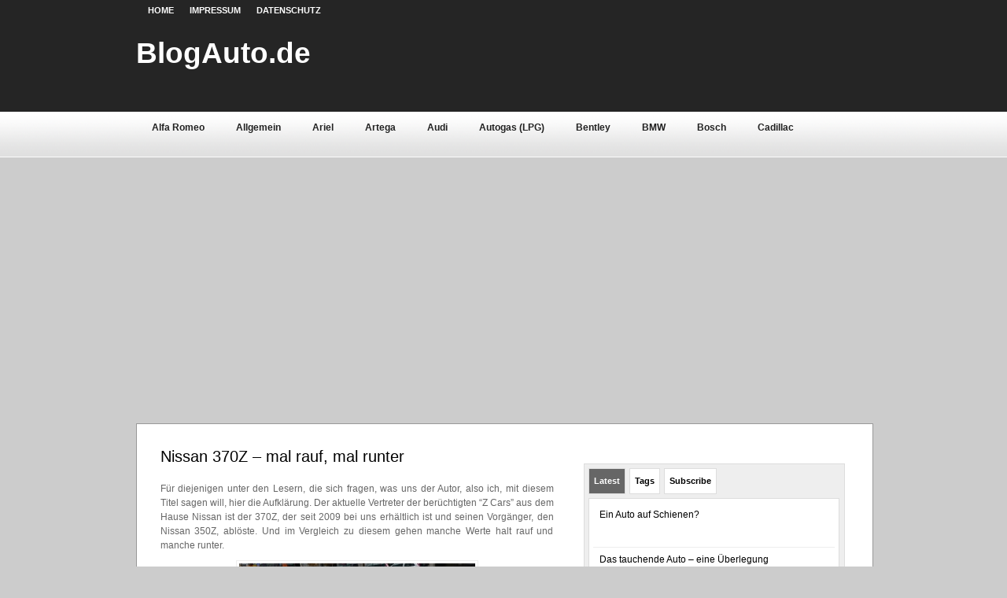

--- FILE ---
content_type: text/html; charset=UTF-8
request_url: http://www.blogauto.de/nissan-370z-mal-rauf-mal-runter/
body_size: 8804
content:
<!DOCTYPE html PUBLIC "-//W3C//DTD XHTML 1.0 Transitional//EN" "http://www.w3.org/TR/xhtml1/DTD/xhtml1-transitional.dtd">
<html xmlns="http://www.w3.org/1999/xhtml" dir="ltr" lang="en-US">
<!-- BEGIN html head -->
<head profile="http://gmpg.org/xfn/11">
<meta http-equiv="Content-Type" content="text/html; charset=UTF-8" />
<title>BlogAuto.de  &raquo; Nissan 370Z &#8211; mal rauf, mal runter</title>
<!-- <link rel="stylesheet" href="http://www.blogauto.de/wp-content/themes/goodtheme-lead/style-Default.css" type="text/css" media="screen" /> -->
<link rel="stylesheet" type="text/css" href="//www.blogauto.de/wp-content/cache/wpfc-minified/2adf35958bbf8e3726b137f4b8173015/1513762733index.css" media="screen"/>
<link rel="alternate" type="application/rss+xml" title="BlogAuto.de &raquo; Nissan 370Z &#8211; mal rauf, mal runter Kommentar-Feed" href="http://www.blogauto.de/nissan-370z-mal-rauf-mal-runter/feed/" />
<script src='//www.blogauto.de/wp-content/cache/wpfc-minified/1771f49c6616253a651617c4255f2b45/1513762733index.js' type="text/javascript"></script>
<!-- <script type='text/javascript' src='http://www.blogauto.de/wp-includes/js/jquery/jquery.js?ver=1.11.1'></script> -->
<!-- <script type='text/javascript' src='http://www.blogauto.de/wp-includes/js/jquery/jquery-migrate.min.js?ver=1.2.1'></script> -->
<!-- <script type='text/javascript' src='http://www.blogauto.de/wp-content/themes/goodtheme-lead/includes/js/gtt_tabs.js?ver=4.0.5'></script> -->
<link rel="EditURI" type="application/rsd+xml" title="RSD" href="http://www.blogauto.de/xmlrpc.php?rsd" />
<link rel="wlwmanifest" type="application/wlwmanifest+xml" href="http://www.blogauto.de/wp-includes/wlwmanifest.xml" /> 
<link rel='prev' title='Renault Scénic II &#8211; Raumkonzept top, Rest Flop' href='http://www.blogauto.de/renault-scenic-ii-raumkonzept-top-rest-flop/' />
<link rel='next' title='Seat Ibiza Typ 6L &#8211; nicht das Gelbe vom Ei' href='http://www.blogauto.de/seat-ibiza-typ-6l-nicht-das-gelbe-vom-ei/' />
<meta name="generator" content="WordPress 4.0.5" />
<link rel='canonical' href='http://www.blogauto.de/nissan-370z-mal-rauf-mal-runter/' />
<link rel='shortlink' href='http://www.blogauto.de/?p=2398' />
<meta property="og:site_name" content="BlogAuto.de"/><meta property="og:url" content="http://www.blogauto.de/nissan-370z-mal-rauf-mal-runter/"/><meta property="og:title" content="Nissan 370Z - mal rauf, mal runter" />	<style type="text/css">.recentcomments a{display:inline !important;padding:0 !important;margin:0 !important;}</style>
<!--[if lte IE 6]>
<link rel="stylesheet" type="text/css" href="http://www.blogauto.de/wp-content/themes/goodtheme-lead/ie.css" />
<![endif]-->
<!-- Global site tag (gtag.js) - Google Analytics -->
<script async src="https://www.googletagmanager.com/gtag/js?id=UA-59968568-5"></script>
<script>
window.dataLayer = window.dataLayer || [];
function gtag(){dataLayer.push(arguments);}
gtag('js', new Date());
gtag('config', 'UA-59968568-5');
</script>
<script async src="//pagead2.googlesyndication.com/pagead/js/adsbygoogle.js"></script>
<script>
(adsbygoogle = window.adsbygoogle || []).push({
google_ad_client: "ca-pub-4520616421910707",
enable_page_level_ads: true
});
</script>
</head>
<!-- END html head -->
<body>
<div id="all">
<!-- BEGIN header -->
<div id="header">
<!-- begin pages -->
<div id="menu">
<ul id="nav">
<li><a href="http://www.blogauto.de">Home</a></li>
<li class="page_item page-item-2"><a href="http://www.blogauto.de/eine-seite/">Impressum</a></li>
<li class="page_item page-item-179"><a href="http://www.blogauto.de/datenschutz/">Datenschutz</a></li>
</ul>
</div>
<!-- end pages -->
<!-- begin logo -->
<div id="hed">
<div class="logo">
<h1><a href="http://www.blogauto.de/">BlogAuto.de	</a></h1>
</div>
<!-- end logo -->
<!-- Content Ad Starts -->
<!--
<div class="headad">
<div class="headadvert_468x60">
<a href=""><img src="" width="468" height="60" alt="advert" /></a>
</div>    	</div>
-->
<!-- Content Ad Ends -->
</div>
<!-- begin categories -->
<!-- Category Nav Starts -->
<div id="cat_navi" class="wrap">
<ul id="secnav">
<li>
<a href="http://www.blogauto.de/category/alfa-romeo/">Alfa Romeo<br/> <span></span></a>
</li>
<li>
<a href="http://www.blogauto.de/category/allgemein/">Allgemein<br/> <span></span></a>
</li>
<li>
<a href="http://www.blogauto.de/category/ariel/">Ariel<br/> <span></span></a>
</li>
<li>
<a href="http://www.blogauto.de/category/artega/">Artega<br/> <span></span></a>
</li>
<li>
<a href="http://www.blogauto.de/category/audi/">Audi<br/> <span></span></a>
</li>
<li>
<a href="http://www.blogauto.de/category/autogas-lpg/">Autogas (LPG)<br/> <span></span></a>
</li>
<li>
<a href="http://www.blogauto.de/category/bentley/">Bentley<br/> <span></span></a>
</li>
<li>
<a href="http://www.blogauto.de/category/bmw/">BMW<br/> <span></span></a>
</li>
<li>
<a href="http://www.blogauto.de/category/bosch/">Bosch<br/> <span></span></a>
</li>
<li>
<a href="http://www.blogauto.de/category/cadillac/">Cadillac<br/> <span></span></a>
</li>
<li>
<a href="http://www.blogauto.de/category/chevrolet/">Chevrolet<br/> <span></span></a>
</li>
<li>
<a href="http://www.blogauto.de/category/chrysler/">Chrysler<br/> <span></span></a>
</li>
<li>
<a href="http://www.blogauto.de/category/citroen/">Citroën<br/> <span></span></a>
</li>
<li>
<a href="http://www.blogauto.de/category/continental/">Continental<br/> <span></span></a>
</li>
<li>
<a href="http://www.blogauto.de/category/dacia/">Dacia<br/> <span></span></a>
</li>
<li>
<a href="http://www.blogauto.de/category/daewoo/">Daewoo<br/> <span></span></a>
</li>
<li>
<a href="http://www.blogauto.de/category/daihatsu/">Daihatsu<br/> <span></span></a>
</li>
<li>
<a href="http://www.blogauto.de/category/dodge/">Dodge<br/> <span></span></a>
</li>
<li>
<a href="http://www.blogauto.de/category/elektronik/">Elektronik<br/> <span></span></a>
</li>
<li>
<a href="http://www.blogauto.de/category/ferrari/">Ferrari<br/> <span></span></a>
</li>
<li>
<a href="http://www.blogauto.de/category/fiat/">Fiat<br/> <span></span></a>
</li>
<li>
<a href="http://www.blogauto.de/category/ford/">Ford<br/> <span></span></a>
</li>
<li>
<a href="http://www.blogauto.de/category/gebrauchtwagen/">Gebrauchtwagen<br/> <span></span></a>
</li>
<li>
<a href="http://www.blogauto.de/category/grundlagen/">Grundlagen<br/> <span></span></a>
</li>
<li>
<a href="http://www.blogauto.de/category/hennessey/">Hennessey<br/> <span></span></a>
</li>
<li>
<a href="http://www.blogauto.de/category/honda/">Honda<br/> <span></span></a>
</li>
<li>
<a href="http://www.blogauto.de/category/hyundai/">Hyundai<br/> <span></span></a>
</li>
<li>
<a href="http://www.blogauto.de/category/jaguar/">Jaguar<br/> <span></span></a>
</li>
<li>
<a href="http://www.blogauto.de/category/jeep/">Jeep<br/> <span></span></a>
</li>
<li>
<a href="http://www.blogauto.de/category/kia/">Kia<br/> <span></span></a>
</li>
<li>
<a href="http://www.blogauto.de/category/lamborghini/">Lamborghini<br/> <span></span></a>
</li>
<li>
<a href="http://www.blogauto.de/category/lancia/">Lancia<br/> <span></span></a>
</li>
<li>
<a href="http://www.blogauto.de/category/land-rover/">Land Rover<br/> <span></span></a>
</li>
<li>
<a href="http://www.blogauto.de/category/lotus/">Lotus<br/> <span></span></a>
</li>
<li>
<a href="http://www.blogauto.de/category/mazda/">Mazda<br/> <span></span></a>
</li>
<li>
<a href="http://www.blogauto.de/category/mercedes-benz/">Mercedes-Benz<br/> <span></span></a>
</li>
<li>
<a href="http://www.blogauto.de/category/mini/">Mini<br/> <span></span></a>
</li>
<li>
<a href="http://www.blogauto.de/category/mitsubishi/">Mitsubishi<br/> <span></span></a>
</li>
<li>
<a href="http://www.blogauto.de/category/motor/">Motor<br/> <span></span></a>
</li>
<li>
<a href="http://www.blogauto.de/category/nissan/">Nissan<br/> <span></span></a>
</li>
<li>
<a href="http://www.blogauto.de/category/oldtimer/">Oldtimer<br/> <span></span></a>
</li>
<li>
<a href="http://www.blogauto.de/category/opel/">Opel<br/> <span></span></a>
</li>
<li>
<a href="http://www.blogauto.de/category/peugeot/">Peugeot<br/> <span></span></a>
</li>
<li>
<a href="http://www.blogauto.de/category/pontiac/">Pontiac<br/> <span></span></a>
</li>
<li>
<a href="http://www.blogauto.de/category/porsche/">Porsche<br/> <span></span></a>
</li>
<li>
<a href="http://www.blogauto.de/category/premium/">Premium<br/> <span></span></a>
</li>
<li>
<a href="http://www.blogauto.de/category/qoros/">Qoros<br/> <span></span></a>
</li>
<li>
<a href="http://www.blogauto.de/category/renault/">Renault<br/> <span></span></a>
</li>
<li>
<a href="http://www.blogauto.de/category/rolls-royce/">Rolls-Royce<br/> <span></span></a>
</li>
<li>
<a href="http://www.blogauto.de/category/rover-mg/">Rover / MG<br/> <span></span></a>
</li>
<li>
<a href="http://www.blogauto.de/category/saab/">Saab<br/> <span></span></a>
</li>
<li>
<a href="http://www.blogauto.de/category/seat/">Seat<br/> <span></span></a>
</li>
<li>
<a href="http://www.blogauto.de/category/sicherheit/">Sicherheit<br/> <span></span></a>
</li>
<li>
<a href="http://www.blogauto.de/category/skoda/">Skoda<br/> <span></span></a>
</li>
<li>
<a href="http://www.blogauto.de/category/smart/">Smart<br/> <span></span></a>
</li>
<li>
<a href="http://www.blogauto.de/category/ssangyong/">SsangYong<br/> <span></span></a>
</li>
<li>
<a href="http://www.blogauto.de/category/subaru/">Subaru<br/> <span></span></a>
</li>
<li>
<a href="http://www.blogauto.de/category/suzuki/">Suzuki<br/> <span></span></a>
</li>
<li>
<a href="http://www.blogauto.de/category/tesla/">Tesla<br/> <span></span></a>
</li>
<li>
<a href="http://www.blogauto.de/category/toyota/">Toyota<br/> <span></span></a>
</li>
<li>
<a href="http://www.blogauto.de/category/volkswagen/">Volkswagen<br/> <span></span></a>
</li>
<li>
<a href="http://www.blogauto.de/category/volvo/">Volvo<br/> <span></span></a>
</li>
<li>
<a href="http://www.blogauto.de/category/wartburg/">Wartburg<br/> <span></span></a>
</li>
<li>
<a href="http://www.blogauto.de/category/werkstoffe/">Werkstoffe<br/> <span></span></a>
</li>
<li>
<a href="http://www.blogauto.de/category/zubehor/">Zubehör<br/> <span></span></a>
</li>
</ul>
</div>
<!-- Category Nav Ends -->
<!-- end categories -->
<div style="clear: both;"></div>
</div>
<!-- END header -->
<!-- BEGIN wrapper -->
<div id="wrapper">
<!-- BEGIN content -->
<div id="content">
<!-- begin post -->
<div class="single">
<h2>Nissan 370Z &#8211; mal rauf, mal runter</h2>
<p>Für diejenigen unter den Lesern, die sich fragen, was uns der Autor, also ich, mit diesem Titel sagen will, hier die Aufklärung. Der aktuelle Vertreter der berüchtigten &#8220;Z Cars&#8221; aus dem Hause Nissan ist der 370Z, der seit 2009 bei uns erhältlich ist und seinen Vorgänger, den Nissan 350Z, ablöste. Und im Vergleich zu diesem gehen manche Werte halt rauf und manche runter.</p>
<p><a href="http://www.blogauto.de/wp-content/uploads/2012/02/nissan-370z-cabrio-vorne.jpg"><img class="aligncenter size-medium wp-image-2399" title="nissan 370z-cabrio-vorne" src="http://www.blogauto.de/wp-content/uploads/2012/02/nissan-370z-cabrio-vorne-300x199.jpg" alt="Nissan 370Z Roadster Front" width="300" height="199" /></a>Rauf ging zum Beispiel der Hubraum. Dieser wuchs von 3,5 auf 3,7 Liter an, was sich ja auch in der Modellbezeichnung wiederfindet. Dementsprechend wuchs natürlich auch die Leistung des V6-Motors auf 331 PS (seit 2010 &#8220;nur noch&#8221; 328 PS, dafür bessere Euro-Norm) an und das maximale Drehmoment stieg auf 366 Nm an. Die Kraftübertragung erfolgt dabei über ein kurz abgestimmtes Schaltgetriebe mit 6 Gängen, das also eher fürs Sprinten, als für hohe Geschwindigkeiten ausgelegt ist. Das ist auch in Ordnung, da der Nissan 370Z wie viele andere Sportcoupés auch bei 250 km/h elektronisch abgeregelt wird. Dafür sprintet er aber in 5,3 Sekunden aus dem Stand auf 100 km/h. Optional gibt es übrigens auch noch eine Automatik mit 7 Stufen und Schaltwippen.</p>
<p>In dem Zusammenhang ist es natürlich klar, dass auch etwas runter gehen musste. Das Gewicht konnte zum Beispiel gesenkt werden und liegt nun leer bei knapp über 1,5 Tonnen. Auch runter ging es mit den Werten der verschiedenen Längenangaben. So hat der 370Z einen kürzeren Radstand als sein Vorgänger und ist auch in der Gesamtlänge kürzer. Das soll vor allen Dingen einem besseren Handling entgegenkommen. Und die Z-Reihe von Nissan ist ja prädestiniert fürs Querfahren und andere sportliche Einsätze.</p>
<p><a href="http://www.blogauto.de/wp-content/uploads/2012/02/nissan-370z-cabrio-hinten.jpg"><img class="aligncenter size-medium wp-image-2400" title="nissan-370z-cabrio-hinten" src="http://www.blogauto.de/wp-content/uploads/2012/02/nissan-370z-cabrio-hinten-300x200.jpg" alt="Nissan 370Z Roadster Heck" width="300" height="200" /></a>Seit 2010 kann man den japanischen Sportwagen auch offen genießen. Der Nissan 370Z bietet fast die gleichen Werte wie das Coupé, bietet zudem aber ein Stoffverdeck, das nicht mehr, wie noch beim Vorgänger nötig, per Hand entriegelt werden muss und das nun in 20 Sekunden unter einer in Wagenfarbe lackierten Abdeckung verschwindet. Und beide Versionen kosten nur den Bruchteil eines Sportwagens aus Zuffenhausen und bieten dennoch mächtig Spaß.</p>
<iframe src="http://www.facebook.com/plugins/like.php?href=http%3A%2F%2Fwww.blogauto.de%2Fnissan-370z-mal-rauf-mal-runter%2F&amp;layout=standard&amp;&amp;width=450&amp;action=like&amp;colorscheme=light" scrolling="no" frameborder="0" allowTransparency="true" style="border:none; overflow:hidden; width:450px;height:20px;margin-top:5px;"></iframe>        <p>Schlagwörter: <a href="http://www.blogauto.de/tag/370z/" rel="tag">370Z</a>, <a href="http://www.blogauto.de/tag/nissan/" rel="tag">Nissan</a>, <a href="http://www.blogauto.de/tag/nissan-370z/" rel="tag">NIssan 370Z</a>, <a href="http://www.blogauto.de/tag/nissan-370z-roadster/" rel="tag">NIssan 370Z Roadster</a></p>
</div>
<!-- end post -->
<div class="comentary">
<!-- You can start editing here. -->
<!-- If comments are open, but there are no comments. -->
<div id="respond">
<h3>Leave a Reply</h3>
<div class="cancel-comment-reply">
<small><a rel="nofollow" id="cancel-comment-reply-link" href="/nissan-370z-mal-rauf-mal-runter/#respond" style="display:none;">Hier klicken, um die Antwort abzubrechen.</a></small>
</div>
<form action="http://www.blogauto.de/wp-comments-post.php" method="post" id="commentform">
<p><input type="text" name="author" id="author" value="" size="22" tabindex="1" aria-required='true' />
<label for="author"><small>Name (required)</small></label></p>
<p><input type="text" name="email" id="email" value="" size="22" tabindex="2" aria-required='true' />
<label for="email"><small>Mail (will not be published) (required)</small></label></p>
<p><input type="text" name="url" id="url" value="" size="22" tabindex="3" />
<label for="url"><small>Website</small></label></p>
<!--<p><small><strong>XHTML:</strong> You can use these tags: <code>&lt;a href=&quot;&quot; title=&quot;&quot;&gt; &lt;abbr title=&quot;&quot;&gt; &lt;acronym title=&quot;&quot;&gt; &lt;b&gt; &lt;blockquote cite=&quot;&quot;&gt; &lt;cite&gt; &lt;code&gt; &lt;del datetime=&quot;&quot;&gt; &lt;em&gt; &lt;i&gt; &lt;q cite=&quot;&quot;&gt; &lt;strike&gt; &lt;strong&gt; </code></small></p>-->
<p><textarea name="comment" id="comment" cols="100%" rows="10" tabindex="4"></textarea></p>
<p><input name="submit" type="submit" id="submit" tabindex="5" value="Submit Comment" />
<input type='hidden' name='comment_post_ID' value='2398' id='comment_post_ID' />
<input type='hidden' name='comment_parent' id='comment_parent' value='0' />
</p>
<p style="display:none;"><input type="text" name="nxts" value="1768955088" /><input type="text" name="nxts_signed" value="43e57d296a7fc60350b8b942d1ccb55c4bf3984e" /><input type="text" name="f978f9eabd0b5433c9" value="b19c1f4fb523" /><input type="text" name="2e99b7eb6bece3feb7e1d0e" value="" /></p>
</form>
</div>
</div>
</div>
<!-- END content -->
<!-- BEGIN sidebar -->
<div id="side">
<!-- TABS STARTS --> 
<div id="tabs">
<ul class="gttTabs tabs">
<li><a href="#feat">Latest</a></li>
<li><a href="#tagcloud">Tags</a></li>
<li><a href="#sub">Subscribe</a></li>
</ul>	
<div class="fix"></div>
<div class="inside">
<div id="feat"> 
<ul>
<li>
<a href="http://www.blogauto.de/ein-auto-auf-schienen/"></a> 
<a title="Permanent Link to Ein Auto auf Schienen?" href="http://www.blogauto.de/ein-auto-auf-schienen/" rel="bookmark">Ein Auto auf Schienen?</a></li>
<li>
<a href="http://www.blogauto.de/das-tauchende-auto-eine-ueberlegung/"></a> 
<a title="Permanent Link to Das tauchende Auto – eine Überlegung" href="http://www.blogauto.de/das-tauchende-auto-eine-ueberlegung/" rel="bookmark">Das tauchende Auto – eine Überlegung</a></li>
<li>
<a href="http://www.blogauto.de/honda-fcev-concept/"></a> 
<a title="Permanent Link to Honda FCEV Concept" href="http://www.blogauto.de/honda-fcev-concept/" rel="bookmark">Honda FCEV Concept</a></li>
<li>
<a href="http://www.blogauto.de/falscher-tachostand-immer-oefter-anzutreffen/"></a> 
<a title="Permanent Link to Falscher Tachostand – immer öfter anzutreffen" href="http://www.blogauto.de/falscher-tachostand-immer-oefter-anzutreffen/" rel="bookmark">Falscher Tachostand – immer öfter anzutreffen</a></li>
<li>
<a href="http://www.blogauto.de/mehr-sicherheit-fuer-fussgaenger/"></a> 
<a title="Permanent Link to Mehr Sicherheit für Fußgänger" href="http://www.blogauto.de/mehr-sicherheit-fuer-fussgaenger/" rel="bookmark">Mehr Sicherheit für Fußgänger</a></li>
<li>
<a href="http://www.blogauto.de/goldener-lamborghini/"></a> 
<a title="Permanent Link to Goldener Lamborghini" href="http://www.blogauto.de/goldener-lamborghini/" rel="bookmark">Goldener Lamborghini</a></li>
<li>
<a href="http://www.blogauto.de/das-auto-als-staendiger-wegbegleiter/"></a> 
<a title="Permanent Link to Das Auto als ständiger Wegbegleiter" href="http://www.blogauto.de/das-auto-als-staendiger-wegbegleiter/" rel="bookmark">Das Auto als ständiger Wegbegleiter</a></li>
<li>
<a href="http://www.blogauto.de/moveo-das-klapp-moped/"></a> 
<a title="Permanent Link to MOVEO: Das Klapp-Moped" href="http://www.blogauto.de/moveo-das-klapp-moped/" rel="bookmark">MOVEO: Das Klapp-Moped</a></li>
<li>
<a href="http://www.blogauto.de/nissan-bladeglider-das-auto-der-zukunft/"></a> 
<a title="Permanent Link to Nissan BladeGlider &#8211; das Auto der Zukunft?" href="http://www.blogauto.de/nissan-bladeglider-das-auto-der-zukunft/" rel="bookmark">Nissan BladeGlider &#8211; das Auto der Zukunft?</a></li>
<li>
<a href="http://www.blogauto.de/whirl-pool-im-auto/"></a> 
<a title="Permanent Link to Whirl-Pool im Auto" href="http://www.blogauto.de/whirl-pool-im-auto/" rel="bookmark">Whirl-Pool im Auto</a></li>
</ul>
</div>
<div id="tagcloud">
<div>
<a href='http://www.blogauto.de/tag/alfa-romeo/' class='tag-link-144' title='8 Themen' style='font-size: 13.721518987342pt;'>Alfa Romeo</a>
<a href='http://www.blogauto.de/tag/audi/' class='tag-link-9' title='27 Themen' style='font-size: 18.784810126582pt;'>Audi</a>
<a href='http://www.blogauto.de/tag/auto/' class='tag-link-13' title='21 Themen' style='font-size: 17.670886075949pt;'>Auto</a>
<a href='http://www.blogauto.de/tag/bmw/' class='tag-link-5' title='23 Themen' style='font-size: 18.075949367089pt;'>BMW</a>
<a href='http://www.blogauto.de/tag/chevrolet/' class='tag-link-406' title='9 Themen' style='font-size: 14.227848101266pt;'>Chevrolet</a>
<a href='http://www.blogauto.de/tag/chrysler/' class='tag-link-33' title='5 Themen' style='font-size: 12pt;'>Chrysler</a>
<a href='http://www.blogauto.de/tag/citroen/' class='tag-link-56' title='22 Themen' style='font-size: 17.873417721519pt;'>Citroën</a>
<a href='http://www.blogauto.de/tag/coupe/' class='tag-link-332' title='9 Themen' style='font-size: 14.227848101266pt;'>Coupé</a>
<a href='http://www.blogauto.de/tag/daewoo/' class='tag-link-405' title='7 Themen' style='font-size: 13.215189873418pt;'>Daewoo</a>
<a href='http://www.blogauto.de/tag/daihatsu/' class='tag-link-965' title='11 Themen' style='font-size: 15.037974683544pt;'>Daihatsu</a>
<a href='http://www.blogauto.de/tag/elektroauto/' class='tag-link-1123' title='8 Themen' style='font-size: 13.721518987342pt;'>Elektroauto</a>
<a href='http://www.blogauto.de/tag/fiat/' class='tag-link-62' title='22 Themen' style='font-size: 17.873417721519pt;'>Fiat</a>
<a href='http://www.blogauto.de/tag/focus/' class='tag-link-362' title='5 Themen' style='font-size: 12pt;'>Focus</a>
<a href='http://www.blogauto.de/tag/ford/' class='tag-link-6' title='24 Themen' style='font-size: 18.278481012658pt;'>Ford</a>
<a href='http://www.blogauto.de/tag/honda/' class='tag-link-412' title='16 Themen' style='font-size: 16.556962025316pt;'>Honda</a>
<a href='http://www.blogauto.de/tag/hyundai/' class='tag-link-88' title='18 Themen' style='font-size: 17.063291139241pt;'>Hyundai</a>
<a href='http://www.blogauto.de/tag/kia/' class='tag-link-123' title='17 Themen' style='font-size: 16.860759493671pt;'>Kia</a>
<a href='http://www.blogauto.de/tag/lager/' class='tag-link-2311' title='6 Themen' style='font-size: 12.708860759494pt;'>Lager</a>
<a href='http://www.blogauto.de/tag/lancia/' class='tag-link-660' title='6 Themen' style='font-size: 12.708860759494pt;'>Lancia</a>
<a href='http://www.blogauto.de/tag/land-rover/' class='tag-link-855' title='6 Themen' style='font-size: 12.708860759494pt;'>Land Rover</a>
<a href='http://www.blogauto.de/tag/mazda/' class='tag-link-182' title='20 Themen' style='font-size: 17.46835443038pt;'>Mazda</a>
<a href='http://www.blogauto.de/tag/mercedes-benz/' class='tag-link-4' title='26 Themen' style='font-size: 18.582278481013pt;'>Mercedes-Benz</a>
<a href='http://www.blogauto.de/tag/mercedes-benz-s-klasse/' class='tag-link-818' title='5 Themen' style='font-size: 12pt;'>Mercedes-Benz S-Klasse</a>
<a href='http://www.blogauto.de/tag/mitsubishi/' class='tag-link-250' title='15 Themen' style='font-size: 16.253164556962pt;'>Mitsubishi</a>
<a href='http://www.blogauto.de/tag/motor/' class='tag-link-382' title='12 Themen' style='font-size: 15.341772151899pt;'>Motor</a>
<a href='http://www.blogauto.de/tag/nissan/' class='tag-link-49' title='19 Themen' style='font-size: 17.26582278481pt;'>Nissan</a>
<a href='http://www.blogauto.de/tag/opel/' class='tag-link-8' title='26 Themen' style='font-size: 18.582278481013pt;'>Opel</a>
<a href='http://www.blogauto.de/tag/peugeot/' class='tag-link-117' title='15 Themen' style='font-size: 16.253164556962pt;'>Peugeot</a>
<a href='http://www.blogauto.de/tag/porsche/' class='tag-link-7' title='6 Themen' style='font-size: 12.708860759494pt;'>Porsche</a>
<a href='http://www.blogauto.de/tag/reifen/' class='tag-link-1419' title='7 Themen' style='font-size: 13.215189873418pt;'>Reifen</a>
<a href='http://www.blogauto.de/tag/renault/' class='tag-link-16' title='24 Themen' style='font-size: 18.278481012658pt;'>Renault</a>
<a href='http://www.blogauto.de/tag/roadster/' class='tag-link-81' title='8 Themen' style='font-size: 13.721518987342pt;'>Roadster</a>
<a href='http://www.blogauto.de/tag/s-klasse/' class='tag-link-819' title='5 Themen' style='font-size: 12pt;'>S-Klasse</a>
<a href='http://www.blogauto.de/tag/saab/' class='tag-link-525' title='5 Themen' style='font-size: 12pt;'>Saab</a>
<a href='http://www.blogauto.de/tag/seat/' class='tag-link-93' title='13 Themen' style='font-size: 15.746835443038pt;'>Seat</a>
<a href='http://www.blogauto.de/tag/skoda/' class='tag-link-175' title='9 Themen' style='font-size: 14.227848101266pt;'>Skoda</a>
<a href='http://www.blogauto.de/tag/smart/' class='tag-link-369' title='5 Themen' style='font-size: 12pt;'>Smart</a>
<a href='http://www.blogauto.de/tag/subaru/' class='tag-link-480' title='6 Themen' style='font-size: 12.708860759494pt;'>Subaru</a>
<a href='http://www.blogauto.de/tag/suv/' class='tag-link-47' title='29 Themen' style='font-size: 19.088607594937pt;'>SUV</a>
<a href='http://www.blogauto.de/tag/suzuki/' class='tag-link-190' title='11 Themen' style='font-size: 15.037974683544pt;'>Suzuki</a>
<a href='http://www.blogauto.de/tag/tiguan/' class='tag-link-379' title='5 Themen' style='font-size: 12pt;'>Tiguan</a>
<a href='http://www.blogauto.de/tag/toyota/' class='tag-link-166' title='26 Themen' style='font-size: 18.582278481013pt;'>Toyota</a>
<a href='http://www.blogauto.de/tag/volkswagen/' class='tag-link-12' title='21 Themen' style='font-size: 17.670886075949pt;'>Volkswagen</a>
<a href='http://www.blogauto.de/tag/volvo/' class='tag-link-72' title='15 Themen' style='font-size: 16.253164556962pt;'>Volvo</a>
<a href='http://www.blogauto.de/tag/vw/' class='tag-link-37' title='36 Themen' style='font-size: 20pt;'>VW</a>                </div>
</div>
<div id="sub">
<ul>
<li><h3>Stay up to date</h3><a href="http://www.blogauto.de/feed/"><img src="http://www.blogauto.de/wp-content/themes/goodtheme-lead/images/ico-rss.gif" alt="" /></a></li>
<li><a href="http://www.blogauto.de/feed/">Subscribe to the RSS Feed</a></li>
<li><a href="http://www.feedburner.com/fb/a/emailverifySubmit?feedId=" 	target="_blank">Subscribe to the feed via email</a></li>
</ul>            
</div>
</div>
</div>
<!-- TABS END -->
<div id="sidebar">
<!-- begin search -->
<!-- end search -->
<!-- begin abut -->
<!-- end about -->
<!-- begin ads -->
<!--
<div class="box">    
<h2>Ads</h2>    
<div id="rekla">
<div class="rekla">
<ul>
<li>
<a href="" rel="bookmark" title=""><img src="" alt="" /></a>
</li>	
<li>
<a href="" rel="bookmark" title=""><img src="" alt="" /></a>
</li>
<li>
<a href="" rel="bookmark" title=""><img src="" alt="" /></a>
</li>
<li>
<a href="" rel="bookmark" title=""><img src="" alt="" /></a>
</li>
</ul>
</div>
</div>
</div>
-->
<!-- end ads -->
<!-- begin flickr photos -->
<!-- end flickr photos -->
<!-- begin follow -->
<div class="box">
<!-- end follow -->
<!-- begin featured video -->
<!-- end featured video -->
<div class="dynamicsidebar">
<ul>
<li></li>
<li id="text-7" class="widget widget_text">			<div class="textwidget"><script async src="//pagead2.googlesyndication.com/pagead/js/adsbygoogle.js"></script>
<!-- BlogAuto -->
<ins class="adsbygoogle"
style="display:block"
data-ad-client="ca-pub-4520616421910707"
data-ad-slot="8816821389"
data-ad-format="auto"></ins>
<script>
(adsbygoogle = window.adsbygoogle || []).push({});
</script></div>
</li>
<li id="search-3" class="widget widget_search"><h2 class="widgettitle">Suche</h2>
<form id="searchform" method="get" action="http://www.blogauto.de/"> <input type="text" value="Search: type and hit enter!" onfocus="if (this.value == 'Search: type and hit enter!') {this.value = '';}" onblur="if (this.value == '') {this.value = 'Search: type and hit enter!';}" size="18" maxlength="50" name="s" id="s" /> </form> 
</li>
<li id="recent-posts-3" class="widget widget_recent_entries">		<h2 class="widgettitle">Letzte Artikel</h2>
<ul>
<li>
<a href="http://www.blogauto.de/ein-auto-auf-schienen/">Ein Auto auf Schienen?</a>
</li>
<li>
<a href="http://www.blogauto.de/das-tauchende-auto-eine-ueberlegung/">Das tauchende Auto – eine Überlegung</a>
</li>
<li>
<a href="http://www.blogauto.de/honda-fcev-concept/">Honda FCEV Concept</a>
</li>
<li>
<a href="http://www.blogauto.de/falscher-tachostand-immer-oefter-anzutreffen/">Falscher Tachostand – immer öfter anzutreffen</a>
</li>
<li>
<a href="http://www.blogauto.de/mehr-sicherheit-fuer-fussgaenger/">Mehr Sicherheit für Fußgänger</a>
</li>
<li>
<a href="http://www.blogauto.de/goldener-lamborghini/">Goldener Lamborghini</a>
</li>
<li>
<a href="http://www.blogauto.de/das-auto-als-staendiger-wegbegleiter/">Das Auto als ständiger Wegbegleiter</a>
</li>
<li>
<a href="http://www.blogauto.de/moveo-das-klapp-moped/">MOVEO: Das Klapp-Moped</a>
</li>
<li>
<a href="http://www.blogauto.de/nissan-bladeglider-das-auto-der-zukunft/">Nissan BladeGlider &#8211; das Auto der Zukunft?</a>
</li>
<li>
<a href="http://www.blogauto.de/whirl-pool-im-auto/">Whirl-Pool im Auto</a>
</li>
</ul>
</li>
</ul>
</div>
<!-- BEGIN half sidebars -->
<div id="left">
<ul>
<li id="recent-posts-4" class="widget widget_recent_entries">		<h2 class="widgettitle">Letzte Beiträge</h2>
<ul>
<li>
<a href="http://www.blogauto.de/ein-auto-auf-schienen/">Ein Auto auf Schienen?</a>
</li>
<li>
<a href="http://www.blogauto.de/das-tauchende-auto-eine-ueberlegung/">Das tauchende Auto – eine Überlegung</a>
</li>
<li>
<a href="http://www.blogauto.de/honda-fcev-concept/">Honda FCEV Concept</a>
</li>
<li>
<a href="http://www.blogauto.de/falscher-tachostand-immer-oefter-anzutreffen/">Falscher Tachostand – immer öfter anzutreffen</a>
</li>
<li>
<a href="http://www.blogauto.de/mehr-sicherheit-fuer-fussgaenger/">Mehr Sicherheit für Fußgänger</a>
</li>
<li>
<a href="http://www.blogauto.de/goldener-lamborghini/">Goldener Lamborghini</a>
</li>
<li>
<a href="http://www.blogauto.de/das-auto-als-staendiger-wegbegleiter/">Das Auto als ständiger Wegbegleiter</a>
</li>
<li>
<a href="http://www.blogauto.de/moveo-das-klapp-moped/">MOVEO: Das Klapp-Moped</a>
</li>
<li>
<a href="http://www.blogauto.de/nissan-bladeglider-das-auto-der-zukunft/">Nissan BladeGlider &#8211; das Auto der Zukunft?</a>
</li>
<li>
<a href="http://www.blogauto.de/whirl-pool-im-auto/">Whirl-Pool im Auto</a>
</li>
</ul>
</li>
<li id="tag_cloud-2" class="widget widget_tag_cloud"><h2 class="widgettitle">Tags</h2>
<div class="tagcloud"><a href='http://www.blogauto.de/tag/alfa-romeo/' class='tag-link-144' title='8 Themen' style='font-size: 11.012658227848pt;'>Alfa Romeo</a>
<a href='http://www.blogauto.de/tag/audi/' class='tag-link-9' title='27 Themen' style='font-size: 19.873417721519pt;'>Audi</a>
<a href='http://www.blogauto.de/tag/auto/' class='tag-link-13' title='21 Themen' style='font-size: 17.924050632911pt;'>Auto</a>
<a href='http://www.blogauto.de/tag/bmw/' class='tag-link-5' title='23 Themen' style='font-size: 18.632911392405pt;'>BMW</a>
<a href='http://www.blogauto.de/tag/chevrolet/' class='tag-link-406' title='9 Themen' style='font-size: 11.898734177215pt;'>Chevrolet</a>
<a href='http://www.blogauto.de/tag/chrysler/' class='tag-link-33' title='5 Themen' style='font-size: 8pt;'>Chrysler</a>
<a href='http://www.blogauto.de/tag/citroen/' class='tag-link-56' title='22 Themen' style='font-size: 18.278481012658pt;'>Citroën</a>
<a href='http://www.blogauto.de/tag/coupe/' class='tag-link-332' title='9 Themen' style='font-size: 11.898734177215pt;'>Coupé</a>
<a href='http://www.blogauto.de/tag/daewoo/' class='tag-link-405' title='7 Themen' style='font-size: 10.126582278481pt;'>Daewoo</a>
<a href='http://www.blogauto.de/tag/daihatsu/' class='tag-link-965' title='11 Themen' style='font-size: 13.316455696203pt;'>Daihatsu</a>
<a href='http://www.blogauto.de/tag/elektroauto/' class='tag-link-1123' title='8 Themen' style='font-size: 11.012658227848pt;'>Elektroauto</a>
<a href='http://www.blogauto.de/tag/fiat/' class='tag-link-62' title='22 Themen' style='font-size: 18.278481012658pt;'>Fiat</a>
<a href='http://www.blogauto.de/tag/focus/' class='tag-link-362' title='5 Themen' style='font-size: 8pt;'>Focus</a>
<a href='http://www.blogauto.de/tag/ford/' class='tag-link-6' title='24 Themen' style='font-size: 18.987341772152pt;'>Ford</a>
<a href='http://www.blogauto.de/tag/honda/' class='tag-link-412' title='16 Themen' style='font-size: 15.974683544304pt;'>Honda</a>
<a href='http://www.blogauto.de/tag/hyundai/' class='tag-link-88' title='18 Themen' style='font-size: 16.860759493671pt;'>Hyundai</a>
<a href='http://www.blogauto.de/tag/kia/' class='tag-link-123' title='17 Themen' style='font-size: 16.506329113924pt;'>Kia</a>
<a href='http://www.blogauto.de/tag/lager/' class='tag-link-2311' title='6 Themen' style='font-size: 9.2405063291139pt;'>Lager</a>
<a href='http://www.blogauto.de/tag/lancia/' class='tag-link-660' title='6 Themen' style='font-size: 9.2405063291139pt;'>Lancia</a>
<a href='http://www.blogauto.de/tag/land-rover/' class='tag-link-855' title='6 Themen' style='font-size: 9.2405063291139pt;'>Land Rover</a>
<a href='http://www.blogauto.de/tag/mazda/' class='tag-link-182' title='20 Themen' style='font-size: 17.569620253165pt;'>Mazda</a>
<a href='http://www.blogauto.de/tag/mercedes-benz/' class='tag-link-4' title='26 Themen' style='font-size: 19.518987341772pt;'>Mercedes-Benz</a>
<a href='http://www.blogauto.de/tag/mercedes-benz-s-klasse/' class='tag-link-818' title='5 Themen' style='font-size: 8pt;'>Mercedes-Benz S-Klasse</a>
<a href='http://www.blogauto.de/tag/mitsubishi/' class='tag-link-250' title='15 Themen' style='font-size: 15.443037974684pt;'>Mitsubishi</a>
<a href='http://www.blogauto.de/tag/motor/' class='tag-link-382' title='12 Themen' style='font-size: 13.848101265823pt;'>Motor</a>
<a href='http://www.blogauto.de/tag/nissan/' class='tag-link-49' title='19 Themen' style='font-size: 17.215189873418pt;'>Nissan</a>
<a href='http://www.blogauto.de/tag/opel/' class='tag-link-8' title='26 Themen' style='font-size: 19.518987341772pt;'>Opel</a>
<a href='http://www.blogauto.de/tag/peugeot/' class='tag-link-117' title='15 Themen' style='font-size: 15.443037974684pt;'>Peugeot</a>
<a href='http://www.blogauto.de/tag/porsche/' class='tag-link-7' title='6 Themen' style='font-size: 9.2405063291139pt;'>Porsche</a>
<a href='http://www.blogauto.de/tag/reifen/' class='tag-link-1419' title='7 Themen' style='font-size: 10.126582278481pt;'>Reifen</a>
<a href='http://www.blogauto.de/tag/renault/' class='tag-link-16' title='24 Themen' style='font-size: 18.987341772152pt;'>Renault</a>
<a href='http://www.blogauto.de/tag/roadster/' class='tag-link-81' title='8 Themen' style='font-size: 11.012658227848pt;'>Roadster</a>
<a href='http://www.blogauto.de/tag/s-klasse/' class='tag-link-819' title='5 Themen' style='font-size: 8pt;'>S-Klasse</a>
<a href='http://www.blogauto.de/tag/saab/' class='tag-link-525' title='5 Themen' style='font-size: 8pt;'>Saab</a>
<a href='http://www.blogauto.de/tag/seat/' class='tag-link-93' title='13 Themen' style='font-size: 14.556962025316pt;'>Seat</a>
<a href='http://www.blogauto.de/tag/skoda/' class='tag-link-175' title='9 Themen' style='font-size: 11.898734177215pt;'>Skoda</a>
<a href='http://www.blogauto.de/tag/smart/' class='tag-link-369' title='5 Themen' style='font-size: 8pt;'>Smart</a>
<a href='http://www.blogauto.de/tag/subaru/' class='tag-link-480' title='6 Themen' style='font-size: 9.2405063291139pt;'>Subaru</a>
<a href='http://www.blogauto.de/tag/suv/' class='tag-link-47' title='29 Themen' style='font-size: 20.405063291139pt;'>SUV</a>
<a href='http://www.blogauto.de/tag/suzuki/' class='tag-link-190' title='11 Themen' style='font-size: 13.316455696203pt;'>Suzuki</a>
<a href='http://www.blogauto.de/tag/tiguan/' class='tag-link-379' title='5 Themen' style='font-size: 8pt;'>Tiguan</a>
<a href='http://www.blogauto.de/tag/toyota/' class='tag-link-166' title='26 Themen' style='font-size: 19.518987341772pt;'>Toyota</a>
<a href='http://www.blogauto.de/tag/volkswagen/' class='tag-link-12' title='21 Themen' style='font-size: 17.924050632911pt;'>Volkswagen</a>
<a href='http://www.blogauto.de/tag/volvo/' class='tag-link-72' title='15 Themen' style='font-size: 15.443037974684pt;'>Volvo</a>
<a href='http://www.blogauto.de/tag/vw/' class='tag-link-37' title='36 Themen' style='font-size: 22pt;'>VW</a></div>
</li>
</ul>
</div>
<div id="right">
<ul>
<li id="categories-3" class="widget widget_categories"><h2 class="widgettitle">Kategorien</h2>
<ul>
<li class="cat-item cat-item-144"><a href="http://www.blogauto.de/category/alfa-romeo/" >Alfa Romeo</a>
</li>
<li class="cat-item cat-item-11"><a href="http://www.blogauto.de/category/allgemein/" >Allgemein</a>
</li>
<li class="cat-item cat-item-1835"><a href="http://www.blogauto.de/category/ariel/" >Ariel</a>
</li>
<li class="cat-item cat-item-1881"><a href="http://www.blogauto.de/category/artega/" >Artega</a>
</li>
<li class="cat-item cat-item-9"><a href="http://www.blogauto.de/category/audi/" >Audi</a>
</li>
<li class="cat-item cat-item-2285"><a href="http://www.blogauto.de/category/autogas-lpg/" >Autogas (LPG)</a>
</li>
<li class="cat-item cat-item-2408"><a href="http://www.blogauto.de/category/bentley/" >Bentley</a>
</li>
<li class="cat-item cat-item-5"><a href="http://www.blogauto.de/category/bmw/" >BMW</a>
</li>
<li class="cat-item cat-item-2383"><a href="http://www.blogauto.de/category/bosch/" >Bosch</a>
</li>
<li class="cat-item cat-item-843"><a href="http://www.blogauto.de/category/cadillac/" >Cadillac</a>
</li>
<li class="cat-item cat-item-406"><a href="http://www.blogauto.de/category/chevrolet/" >Chevrolet</a>
</li>
<li class="cat-item cat-item-33"><a href="http://www.blogauto.de/category/chrysler/" >Chrysler</a>
</li>
<li class="cat-item cat-item-56"><a href="http://www.blogauto.de/category/citroen/" >Citroën</a>
</li>
<li class="cat-item cat-item-2358"><a href="http://www.blogauto.de/category/continental/" >Continental</a>
</li>
<li class="cat-item cat-item-353"><a href="http://www.blogauto.de/category/dacia/" >Dacia</a>
</li>
<li class="cat-item cat-item-405"><a href="http://www.blogauto.de/category/daewoo/" >Daewoo</a>
</li>
<li class="cat-item cat-item-965"><a href="http://www.blogauto.de/category/daihatsu/" >Daihatsu</a>
</li>
<li class="cat-item cat-item-1504"><a href="http://www.blogauto.de/category/dodge/" >Dodge</a>
</li>
<li class="cat-item cat-item-2305"><a href="http://www.blogauto.de/category/elektronik/" >Elektronik</a>
</li>
<li class="cat-item cat-item-2121"><a href="http://www.blogauto.de/category/ferrari/" >Ferrari</a>
</li>
<li class="cat-item cat-item-62"><a href="http://www.blogauto.de/category/fiat/" >Fiat</a>
</li>
<li class="cat-item cat-item-6"><a href="http://www.blogauto.de/category/ford/" >Ford</a>
</li>
<li class="cat-item cat-item-10"><a href="http://www.blogauto.de/category/gebrauchtwagen/" >Gebrauchtwagen</a>
</li>
<li class="cat-item cat-item-2295"><a href="http://www.blogauto.de/category/grundlagen/" >Grundlagen</a>
</li>
<li class="cat-item cat-item-2425"><a href="http://www.blogauto.de/category/hennessey/" >Hennessey</a>
</li>
<li class="cat-item cat-item-412"><a href="http://www.blogauto.de/category/honda/" >Honda</a>
</li>
<li class="cat-item cat-item-88"><a href="http://www.blogauto.de/category/hyundai/" >Hyundai</a>
</li>
<li class="cat-item cat-item-1151"><a href="http://www.blogauto.de/category/jaguar/" >Jaguar</a>
</li>
<li class="cat-item cat-item-539"><a href="http://www.blogauto.de/category/jeep/" >Jeep</a>
</li>
<li class="cat-item cat-item-123"><a href="http://www.blogauto.de/category/kia/" >Kia</a>
</li>
<li class="cat-item cat-item-2525"><a href="http://www.blogauto.de/category/lamborghini/" >Lamborghini</a>
</li>
<li class="cat-item cat-item-660"><a href="http://www.blogauto.de/category/lancia/" >Lancia</a>
</li>
<li class="cat-item cat-item-855"><a href="http://www.blogauto.de/category/land-rover/" >Land Rover</a>
</li>
<li class="cat-item cat-item-1084"><a href="http://www.blogauto.de/category/lotus/" >Lotus</a>
</li>
<li class="cat-item cat-item-182"><a href="http://www.blogauto.de/category/mazda/" >Mazda</a>
</li>
<li class="cat-item cat-item-4"><a href="http://www.blogauto.de/category/mercedes-benz/" >Mercedes-Benz</a>
</li>
<li class="cat-item cat-item-1"><a href="http://www.blogauto.de/category/mini/" >Mini</a>
</li>
<li class="cat-item cat-item-250"><a href="http://www.blogauto.de/category/mitsubishi/" >Mitsubishi</a>
</li>
<li class="cat-item cat-item-382"><a href="http://www.blogauto.de/category/motor/" >Motor</a>
</li>
<li class="cat-item cat-item-49"><a href="http://www.blogauto.de/category/nissan/" >Nissan</a>
</li>
<li class="cat-item cat-item-2340"><a href="http://www.blogauto.de/category/oldtimer/" >Oldtimer</a>
</li>
<li class="cat-item cat-item-8"><a href="http://www.blogauto.de/category/opel/" >Opel</a>
</li>
<li class="cat-item cat-item-117"><a href="http://www.blogauto.de/category/peugeot/" >Peugeot</a>
</li>
<li class="cat-item cat-item-2257"><a href="http://www.blogauto.de/category/pontiac/" >Pontiac</a>
</li>
<li class="cat-item cat-item-7"><a href="http://www.blogauto.de/category/porsche/" >Porsche</a>
</li>
<li class="cat-item cat-item-2328"><a href="http://www.blogauto.de/category/premium/" >Premium</a>
</li>
<li class="cat-item cat-item-2448"><a href="http://www.blogauto.de/category/qoros/" >Qoros</a>
</li>
<li class="cat-item cat-item-16"><a href="http://www.blogauto.de/category/renault/" >Renault</a>
</li>
<li class="cat-item cat-item-2188"><a href="http://www.blogauto.de/category/rolls-royce/" >Rolls-Royce</a>
</li>
<li class="cat-item cat-item-601"><a href="http://www.blogauto.de/category/rover-mg/" >Rover / MG</a>
</li>
<li class="cat-item cat-item-525"><a href="http://www.blogauto.de/category/saab/" >Saab</a>
</li>
<li class="cat-item cat-item-93"><a href="http://www.blogauto.de/category/seat/" >Seat</a>
</li>
<li class="cat-item cat-item-2348"><a href="http://www.blogauto.de/category/sicherheit/" >Sicherheit</a>
</li>
<li class="cat-item cat-item-175"><a href="http://www.blogauto.de/category/skoda/" >Skoda</a>
</li>
<li class="cat-item cat-item-369"><a href="http://www.blogauto.de/category/smart/" >Smart</a>
</li>
<li class="cat-item cat-item-786"><a href="http://www.blogauto.de/category/ssangyong/" >SsangYong</a>
</li>
<li class="cat-item cat-item-480"><a href="http://www.blogauto.de/category/subaru/" >Subaru</a>
</li>
<li class="cat-item cat-item-190"><a href="http://www.blogauto.de/category/suzuki/" >Suzuki</a>
</li>
<li class="cat-item cat-item-2287"><a href="http://www.blogauto.de/category/tesla/" >Tesla</a>
</li>
<li class="cat-item cat-item-166"><a href="http://www.blogauto.de/category/toyota/" >Toyota</a>
</li>
<li class="cat-item cat-item-12"><a href="http://www.blogauto.de/category/volkswagen/" >Volkswagen</a>
</li>
<li class="cat-item cat-item-72"><a href="http://www.blogauto.de/category/volvo/" >Volvo</a>
</li>
<li class="cat-item cat-item-2246"><a href="http://www.blogauto.de/category/wartburg/" >Wartburg</a>
</li>
<li class="cat-item cat-item-2319"><a href="http://www.blogauto.de/category/werkstoffe/" >Werkstoffe</a>
</li>
<li class="cat-item cat-item-14"><a href="http://www.blogauto.de/category/zubehor/" >Zubehör</a>
</li>
</ul>
</li>
</ul>
</div>
<!-- END half sidebars -->
</div>
</div>
<!-- END sidebar -->
</div>
<!-- END wrapper -->
<!-- BEGIN footer -->
<div id="footer">
<div id="totop">
<a href="http://www.blogauto.de/#">Jump To Top</a>
</div>
<div id="footee1">
<ul>
<li id="text-10" class="widget widget_text">			<div class="textwidget"></div>
</li>
</ul>
</div>
<div id="footee2">
<ul>
<li id="recent-comments-3" class="widget widget_recent_comments"><h2 class="widgettitle">Letzte Kommentare</h2>
<ul id="recentcomments"><li class="recentcomments"><span class="comment-author-link">FalkMS</span> bei <a href="http://www.blogauto.de/peugeot-306-vorsicht-vor-alteren-baujahren/#comment-12533">Peugeot 306 &#8211; Vorsicht vor älteren Baujahren</a></li><li class="recentcomments"><span class="comment-author-link">A.Doenges</span> bei <a href="http://www.blogauto.de/chrysler-stratus-selten-aber-in-puncto-mangeln-nicht-unbekannt/#comment-12504">Chrysler Stratus &#8211; selten, aber in puncto Mängeln nicht unbekannt</a></li></ul></li>
</ul>
</div>
<div id="footee3">
<ul>
<li id="text-9" class="widget widget_text">			<div class="textwidget"></div>
</li>
</ul>
</div>
<div class="wrapper">
<h2>Ein Blog über Autos und Zubehör</h2>
&copy; 2026 BlogAuto.de | Theme Design by <a href="http://goodtheme.org" title="Really Good Theme">GoodTheme.org</a> | <a href="http://www.blogauto.de/wp-login.php">Anmelden</a></div>	
</div>
</div>
<!-- END footer -->
<script type='text/javascript' src='http://www.blogauto.de/wp-includes/js/comment-reply.min.js?ver=4.0.5'></script>
</div>
</body>
</html><!-- WP Fastest Cache file was created in 0.73202300071716 seconds, on 21-01-26 1:24:48 --><!-- need to refresh to see cached version -->

--- FILE ---
content_type: text/html; charset=utf-8
request_url: https://www.google.com/recaptcha/api2/aframe
body_size: 223
content:
<!DOCTYPE HTML><html><head><meta http-equiv="content-type" content="text/html; charset=UTF-8"></head><body><script nonce="cQZE-hvtSDtbvMlpXk6cwQ">/** Anti-fraud and anti-abuse applications only. See google.com/recaptcha */ try{var clients={'sodar':'https://pagead2.googlesyndication.com/pagead/sodar?'};window.addEventListener("message",function(a){try{if(a.source===window.parent){var b=JSON.parse(a.data);var c=clients[b['id']];if(c){var d=document.createElement('img');d.src=c+b['params']+'&rc='+(localStorage.getItem("rc::a")?sessionStorage.getItem("rc::b"):"");window.document.body.appendChild(d);sessionStorage.setItem("rc::e",parseInt(sessionStorage.getItem("rc::e")||0)+1);localStorage.setItem("rc::h",'1768955091216');}}}catch(b){}});window.parent.postMessage("_grecaptcha_ready", "*");}catch(b){}</script></body></html>

--- FILE ---
content_type: text/css
request_url: http://www.blogauto.de/wp-content/cache/wpfc-minified/2adf35958bbf8e3726b137f4b8173015/1513762733index.css
body_size: 4376
content:
* {
margin: 0; padding: 0;
}
body {
text-align: center;
font: 12px Verdana, Arial, Helvetica, sans-serif;
color: #666;
background: #CCCCCC url(//www.blogauto.de/wp-content/themes/goodtheme-lead/images/grey_bg.gif) repeat-x 0 0;
}
#all {
width: 935px;
margin: auto auto;
text-align: left;
}
a {
color: #900;
text-decoration: none;
}
a:hover {
color: #cc0000;
}
img {
border:0;
}
.break {
font-size: 0;
width: 0; height: 0;
clear: both;
}
.alignleft {
float: left;
margin: 4px 10px 5px 0;
}
.alignright {
float: right;
margin: 4px 0 5px 10px;
}
.aligncenter {
text-align: center;
}
.hidden {
display: none;
}
li{
list-style: none;
}
h1 {font-size: 18pt; padding: 10px 0; font-family:Arial, Helvetica, sans-serif; color:#000000;}
h3 {font-size: 10pt;padding: 10px 0;font-family:Arial, Helvetica, sans-serif; color:#000000;}
h4, h5, h6 {font-size: 9pt;padding: 10px 0;font-family:Arial, Helvetica, sans-serif; color:#000000;}
.aligncenter {
display: block;
margin-left: auto;
margin-right: auto;
}
.alignleft {
float: left;
}
.alignright {
float: right;
} #wrapper {
width: 935px;
margin: auto auto;
text-align: left;
border:1px solid #999;
background-color:#FFFFFF;
margin-top:40px;
}  #nav {
margin: 0px;
padding: 3px 5px;
width:935px;
float: left;
}
#nav ul {
float: left;
list-style: none;
margin: 0px;
padding: 0px;
}
#nav li {
float:left;
list-style: none;
margin: 0px 0px;
padding: 0px;
}
#nav li a, #nav li a:visited {
color: #fff;
display: block;
font-family: Arial, Verdana,  Tahoma;
font-size: 8pt;
font-weight: bold;
margin: 0px 0px 0px 0px;
padding: 4px 10px 4px 10px;
text-decoration: none;
text-transform:uppercase;
}
#nav li a:hover {
background: #666;
color: #fff;
}
#nav li li a, #nav li li a:visited {
width: 130px;
color: #999;
float: none;
margin: 0px 0px 0px -1px;
padding: 7px 10px 7px 10px;
}
#nav li li a:hover, #nav li li a:active {
background: #000;
color: #fff;
padding: 7px 10px 7px 10px;
}
#nav li ul {
z-index: 9999;
position: absolute;
left: -999em;
height: auto;
width: 100px;
margin: 0px;
padding: 0px;
}
#nav li li { 
}
#nav li ul a { 
width: 100px;
}
#nav li ul a:hover, #nav li ul a:active { 
}
#nav li ul ul {
margin: -29px 0 0 130px;
}
#nav li:hover ul ul, #nav li:hover ul ul ul, #nav li.sfhover ul ul, #nav li.sfhover ul ul ul {
left: -999em;
}
#nav li:hover ul, #nav li li:hover ul, #nav li li li:hover ul, #nav li.sfhover ul, #nav li li.sfhover ul, #nav li li li.sfhover ul {
left: auto;
}
#nav li:hover, #nav li.sfhover { 
position: static;
}
#nav .current_page_item a, #nav .current_page_item a:visited {
color: #fff;
background:#444;
}
#nav .current_page_item a:hover {
color:#FFFFFF;
}
#nav .current_page_item ul li a, #nav .current_page_item ul li a:visited{
background: #FFFFFF;
color: #666;
}
#nav .current_page_item ul li a:hover {
background: #f1f1f1;
color: #000;
} #header {
}
#hed{ 
width:935px;
height:114px;
clear:both;
}
#header .logo {
float: left;
padding: 10px 0 0px 0;
overflow:hidden;
height:75px;
}
#header .logo img {
padding: 0;
margin:0;
}
#header .logo h1 {
font-size: 3.1em;
font-family:Arial, verdana, Helvetica, sans-serif;
}
#header .logo h1 a {
text-decoration: none;
color:#fff;
}
#header .logo p {
color: #777777;
font-size: 0.8em;
}
.headadvert_468x60 {
float:right;
margin: 20px 0 0 0;
} #cat_navi {
width: 100%;
height:58px;
overflow:hidden;
height:58px;
overflow:hidden;
}
#cat_navi li a span {
font-size: 9px;
color: #9D9D9D;
font-weight: normal;
} #secnav, #secnav ul {
padding: 0;
margin: 0;
list-style: none; 
line-height: 1;
width:935px;
}
#secnav a {
display: block;
line-height: 58px;
padding: 0 20px 0 20px;
line-height: 16px;
padding: 14px 20px 11px;
color: #212121;
}
#secnav li:hover, #secnav li.sfhover1 {
background: url(//www.blogauto.de/wp-content/themes/goodtheme-lead/images/grey_cat_bg.gif) repeat-x;
cursor: pointer;
}
#secnav li:hover span, #secnav li.sfhover1 span {
color: #fff;
}
#secnav li {
float: left;
font-size: 12px;
font-weight: bold;
} #secnav li ul {
position: absolute;
width: 1em;
width: 188px;
left: -999em;
z-index: 10;
border: 1px solid #e6e6e6;
border-width:0px 1px 1px;
}
#secnav li li {
font-weight: normal;
}
#secnav li:hover ul, #secnav li.sfhover1 ul {
left: auto;
}
#secnav li ul li a {
background: url(//www.blogauto.de/wp-content/themes/goodtheme-lead/images/grey_cat_sub_bg.gif) repeat-x;
line-height: 34px;
color: #565656;
font-size: 10px;
width: 148px;
padding: 0 20px;
}
#secnav li ul li a {
}
#secnav li ul li a:hover {
background: #D4D4D3;
}
#secnav li ul ul {
margin: -35px 0 0 188px;
border-width:1px;
}
#secnav li:hover ul ul, #secnav li.sfhover1 ul ul {
left: -999em;
}
#secnav li:hover ul, #secnav li li:hover ul, #secnav li.sfhover1 ul, #secnav li li.sfhover1 ul {
left: auto;
} #secnav  li:hover, #secnav  li.hover {  
position: static;
}  #content {
width: 560px;
float: left;
background-color:#ffFFFF;
}
#content .featured {
padding: 20px 35px;
border-bottom: 4px solid #f2f2f2;
margin-bottom: 30px; color:#000;
overflow:hidden;
}
#content .featured img {
float: left;
background-color:#eee;
border: 1px solid #ddd;
padding: 5px;
margin-bottom:20px;
margin-top:30px;
overflow:hidden;
}
#content .featured .thumb {
overflow:hidden;
}
#content .featured .fblock h3 {
font-size: 2.5em;
margin-bottom: 5px;
font-family:Arial, Helvetica, sans-serif;
}
#content .featured .fblock h3 a {
color: #000;
text-decoration: none;
font-weight:normal;
}
#content .featured .fblock h3 a:hover {
color: #c00;
text-decoration: none;
}
#content .featured .auth {
margin:0;
color:#999999;
padding-bottom:5px;
}
#content .featured .auth a {
color:#999999;
}
#content .featured .auth a:hover {
color:#c00;
}
#content .featured .readmore {
float:right;
margin:0px 0px 0 0;
overflow:visible;
height:35px;
}
#content .featured .readmore a {
color:#fff;
background-color:#000000;
padding:5px 15px;
letter-spacing:4px;
font-size:9px;
}
#content .featured .readmore a:hover {
color:#000;
background-color:#f2f2f2;
}
#content .featured .cont {
margin:10px 0 20px 0;
text-align:justify;
font-size:8pt;
color:#333333;
overflow:visible;
}
.contadarchiv{
margin:50px 0px 20px 40px;
}
.contadvert_468x60 {
margin-left:8px;
}
#contarch{ margin-top:40px;
}
#content .featured .details {
font-size: 0.9em;
margin-bottom: 15px;
}
#content .featured p {
line-height: 1.4em;
}
#content .featured .fpost {
}
#content .post {
width: 220px;
float: right;
padding: 10px 35px 15px 0;
border-bottom: 1px dotted #f2f2f2;
margin-bottom: 30px;
text-align:justify;
}
#content .post h3 {
font-size: 1.2em;
font-family:Arial, Helvetica, sans-serif;
padding:10px 0;
}
#content .post h3 a {
color: #000;
text-decoration: none;
font-family:Arial, Helvetica, sans-serif;
padding:5px 0;
}
#content .post img {
width: 220px; height: 101px;
padding: 5px;
border: 1px solid #ddd;
float: left;
margin: 0 10px 15px 0;
background-color:#eee;
}
#content .post p {
line-height: 1.4em;
font-size: 0.9em;
}
#content .post .uvod {
width:232px;
overflow:hidden;
}
#content .post .category {
clear: both;
float: left;
font-size: 0.8em;
padding-top: 10px;
width:200px;
border-bottom:1px solid #f2f2f2;
padding:5px 0;
height:15px;
color:#999999;
line-height:17px;
}
#content .post .comments {
float: right;
font-size: 0.8em;
padding-top: 10px;
width:32px;
border-bottom:1px solid #f2f2f2;
padding:5px 0;
height:15px;
text-align:right;
color:#999999;
line-height:17px;
}
#content .post .category a, #content .post .comments a{
color:#999;}
#content .uneven {
float: left;
clear: both;
padding-left:35px;
}
#content .postnav {
clear: both;
padding: 30px;
}
#content .postnav ul {
list-style-type: none;
padding: 10px;
}
#content .postnav ul li {
float: left;
color: #B5B4BC;
padding: 4px;
}
#content .postnav ul li a {
color: #636363;
text-decoration: none;
display: block;
padding: 2px 6px;
border: 1px solid #E2E2E2;
}
#content .postnav ul li a:hover {
border-color: #ffffff;
}
#wp_page_numbers ul {
border-top: 0 !important;
}
#wp_page_numbers .page_info {
padding: 3px 6px !important;
margin-right: 2px;
border: 1px solid #e0e0e0 !important;
margin-top: 4px;
}
#wp_page_numbers .active_page a {
background-color: #ffffff !important;
border: 0 !important;
}
#content .postmeta{ background-color:#CC0000;}  #side {
width: 375px;
float: right;
}
#sidebar {
width: 330px;
float: right;
padding: 15px 0 0 0;
background-color:#fff;
font-size:8pt;
margin-top:20px;
margin-right:35px
}
#sidebar ul {
list-style-type: none;
margin-bottom: 15px;
}
#sidebar ul li {
line-height: 1.4em;
padding: 2px 0;
}
#sidebar ul li a {
color: #000;
text-decoration: none;
}
#sidebar ul li a:hover {
color: #003d6a;
text-decoration: underline;
}
#sidebar .box {
border-top: 1px dotted #f2f2f2;
margin-bottom: 10px;
}
#sidebar .box h2 {
padding: 8px 10px;
font-size: 0.9em;
text-transform: uppercase;
background:#eee;
color:#000;
border:1px solid #ddd;
}
#sidebar .box .popular {
list-style-type: none;
padding: 12px;
}
#sidebar .box .popular li {
line-height: 1.4em;
padding: 4px 0;
}
#sidebar .box .popular li a {
font-weight: bold;
text-decoration: none;
}
#sidebar .box .popular li p {
padding: 4px 0;
}
#sidebar .box .flickr {
text-align: center;
padding: 3px;
}
#sidebar .box .flickr img {
margin: 7px;
}
#sidebar .box .video {
padding: 15px 12px;
}
#sidebar .box .tags {
padding: 10px;
}
#sidebar .box .tags a {
color: #000000;
text-decoration: none;
}
#sidebar .box .tags a:hover {
color: #003d6a;
text-decoration: underline;
}
#sidebar .dynamicsidebar{
margin:10px;
}
#sidebar .dynamicsidebar h2{
margin:10px -10px;
} #tabs {
width:320px !important;
height:auto !important;
padding:5px;
border:1px solid #ddd;
background-color:#eeeeee;
float:right;
display: block;
overflow:hidden;
list-style-type:none;
margin-right:35px;
margin-top: 50px;
}
#tabs a{
color:#000000;
}
#tabs a:hover{
color:#003366;
}
#tabs #pop img {
width: 80px; height: 36px;
padding: 2px;
border: 1px solid #eee;
float: left;
margin: 0 10px 10px 0;
}
#tabs #feat img {
width: 80px; height: 36px;
padding: 2px;
border: 1px solid #eee;
float: left;
margin: 0 10px 10px 0;
background-color:#FFFFFF;
}
.inside {
width: 307px !important;
padding:5px !important;
border:1px solid #ddd !important;
margin:5px 0px 0px !important;
background-color: #FFFFFF;
}
ul.gttTabs {
width: 100%;
padding: 0 0 7px 0;
list-style-type:none;
}
ul.gttTabs li {
float: left;
display:inline;
font-size: 11px;
line-height: 34px;
background: #ffffff;
color: #000000;
border:1px solid #ddd;
font-weight: bold;
font-size: 11px;
margin:0px 5px 0px 0px !important;
cursor: pointer;
list-style-type:none;
}
ul.gttTabs li a {
line-height: 31px;
color: #000000;
display: block;
float: left;
padding: 0 6px;
font-size:11px;
font-family:Arial, Helvetica, sans-serif;
}
ul.gttTabs li a.selected, ul.gttTabs li a:hover {
text-decoration:none;
color: #ffffff !important;
background-color:#666;
}
#tagcloud {
padding:10px;
}
#sub img {
float: right;
margin: 0 0 8px 8px;
}
.inside li {
border-bottom:1px solid #EEEEEE;
padding:8px;
height:40px;
}
.inside li img.avatar, .inside li img.thumbnail {
border: 1px solid #ddd;
padding: 3px;
background-color: #ffffff;
float: left;
margin: 0 8px 0 0;
list-style-type:none;
}  #about{
padding: 0 ;
font-size:10px;
overflow:hidden;
}
#about a{
color: #000;
}
#about p.text{
padding: 10px ;
line-height: 20px;
color: #999;
margin:0px 0px;
}
#about img.avatar{
float: left;
margin: 0px 15px 1px 0;
border:1px solid #999;
padding:5px;
}  #rekla{
overflow:hidden;
}
.rekla{
margin: 0px 0 0 0;
padding:0;
width:330px;
float:left;
overflow:hidden;
}
.rekla ul {
margin: 0px 0px;
padding: 10px 10px 0 10px;
list-style:none;
overflow:hidden;
}
.rekla ul li{
padding:0;
list-style:none;
float:left;
margin:0;
}
.rekla li a{
padding-right:0px;
}
.rekla li a:link, .rekla li a:visited {
text-decoration: none;
}
#rekla img{
margin:3px 8px;
padding:4px;
border:1px solid #CCCCCC;
}
#social img{
padding:23px 0px 12px 22px;
} #left {
width:165px;
float:left;
margin:7px 0px 0 0;
padding:0;
}
#left h2{
font:bold 0.9em verdana, arial, georgia, times;	
margin: 0;
padding:  7px 10px;
text-transform:uppercase;
color:#FFFFFF;
}
#left label{
font:normal 11pt arial, georgia, times;
color: #000;	
margin: 0;
padding: 0;
}
#left p {margin:0; padding: 0;}
#left img {padding: 0; margin: 0;}
#left ul {
margin:12px;
padding:0;
}
#left ul li {
margin: 0;
padding: 0;
line-height: 14pt;
list-style-type: none;
}
#left ul ul {
margin:14px 0;
padding: 0;
}
#left ul ul li {
list-style-type: none;
}
#left ul ul ul{
margin: 0;
padding: 0;
}
#left ul ul ul li{
padding: 0 0 0 10px;
color: #898989;
} #right{
width:165px;
float:right;
margin:7px 0 0 0;
padding: 0;
}
#right h2{
font:bold 0.9em verdana, arial, georgia, times;	
margin: 0;
padding:  7px 10px;
text-transform:uppercase;
color:#FFFFFF;
}
#right label{
font:normal 11pt arial, georgia, times;
color: #000;	
margin: 0;
padding: 0;
}
#right p {margin:0; padding:0;}
#right img {padding: 0; margin: 0;}
#right ul {
margin:12px;
padding:0;
}
#right ul li {
margin: 0;
padding: 0;
line-height: 14pt;
list-style-type: none;
}
#right ul ul {
margin:14px 0;
padding: 0;
}
#right ul ul li {
list-style-type: none;
}
#right ul ul ul{
margin: 0;
padding: 0;
}
#right ul ul ul li{
padding: 0 0 0 15px;
color: #898989;
} #searchform{
padding:0;
margin:15px 10px 25px 0;
}
#searchform input#s{
margin:0;
padding: 8px 10px;
border:1px solid #ccc;
width:307px;
font-size:pt;
color: #999;
}
#searchform input#searchsubmit{
border:none;
background:#333;
color:#fff;
text-transform:lowercase;
}
#sidebar .half {
padding: 20px 15px 5px;
}
#sidebar .half .l {
float: left;
width: 145px;
}
#sidebar .half .r {
float: right;
width: 145px;
}
#sidebar .half h2 {
background: none;
padding: 0;
margin-bottom: 5px;
}  #footer {
clear: both;
background-color: #333;
padding: 20px 20px;
font-size: 0.9em;
color:#FFFFFF;
}
#totop {
clear: both;
width:900px;
border-bottom:1px solid #444;
padding-bottom:10px;
}
#footer .wrapper {
width: 900px;
margin: 0 auto;
text-align: right;
clear:both;
font-size:7pt;
border-top:1px solid #444;
padding-top: 15px;
}
#footer h2 {
color: #ffffff;
font-family:Arial, Helvetica, sans-serif;
font-size:14pt;
font-weight:normal;
padding:5px 5px;
border-bottom:1px solid #444;
margin-bottom:15px;
}
#footer p {
color: #ccc;
line-height:20px;
}
#footer li {
line-height:20px;
padding:5px 10px;
}
#footer a {
color: #ddd;
}
#footer a:hover {
color: #ffffff;
}
#footer p.l {
float: left;
}
#footer p.r {
float: right;
}
#footee1{ width:250px; padding:15px; margin:15px 15px 15px 0; float:left;}
#footee2{width:250px; padding:15px; margin:15px 15px 15px 0;float:left;}
#footee3{width:250px; padding:15px; margin:15px 15px 15px 0; float:left;}  #content .single {
padding: 30px;
margin-bottom: 10px;
text-align:justify;
}
#content .single h2 {
font-size: 15pt;
margin-bottom: 20px;
font-family:Arial, Helvetica, sans-serif;
font-weight:normal;
color:#000000;
}
#content .single p {
line-height: 1.5em;
margin-bottom: 10px;
}
#content .single ul, #content .single ol {
list-style-position: inside;
margin-bottom: 10px;
}
#content .single li {
line-height: 1.5em;
padding: 2px 0;
}
#content .single blockquote {
padding: 10px 10px 5px;
margin: 10px;
background-color: #eeeeee;
border-width: 1px;
border-style: solid;
border-color: #e0e0e0;
}
#content .single img {
border:1px solid #eee;
padding:3px;
}
#content .single h3, #content .single h4, #content .single h5, #content .single h6 {
font-size: 1.2em;
margin-bottom: 5px;
} .comentary{ padding:35px; font-size:9px;}
ol.commentlist { list-style:none; margin:10px; padding:0px; text-indent:0; }
ol.commentlist li {height:1%; margin:0 0 10px; padding:5px 7px 5px 57px; position:relative; }
ol.commentlist li.alt { }
ol.commentlist li.bypostauthor {}
ol.commentlist li.byuser {}
ol.commentlist li.comment-author-admin {background-color: #f2f2f2;}
ol.commentlist li.comment { }
ol.commentlist li div.comment-author { padding:0 170px 0 0; }
ol.commentlist li div.vcard { font:bold 14px/1.4 helvetica,arial,sans-serif; }
ol.commentlist li div.vcard cite.fn { font-style:normal; }
ol.commentlist li div.vcard cite.fn a.url { color:#900; text-decoration:none; }
ol.commentlist li div.vcard cite.fn a.url:hover { color:#000; }
ol.commentlist li div.vcard img.avatar { border:5px solid #d5d5d5; left:7px; position:absolute; top:7px; }
ol.commentlist li div.vcard img.avatar-32 {}
ol.commentlist li div.vcard img.photo {}
ol.commentlist li div.vcard span.says {}
ol.commentlist li div.commentmetadata {}
ol.commentlist li div.comment-meta { font:bold 10px/1.4 helvetica,arial,sans-serif; position:absolute; right:10px; text-align:right; top:5px; }
ol.commentlist li div.comment-meta a { color:#333; text-decoration:none; }
ol.commentlist li div.comment-meta a:hover { color:#000; }
ol.commentlist li p { font:normal 12px/1.4 helvetica,arial,sans-serif; margin:0 0 1em; }
ol.commentlist li ul { font:normal 12px/1.4 helvetica,arial,sans-serif; list-style:square; margin:0 0 1em; padding:0; text-indent:0; }
ol.commentlist li div.reply { background:#000; border:1px solid #000;  font:bold 9px arial,sans-serif; padding:5px 10px;  text-align:center; width:36px; }
ol.commentlist li div.reply:hover { color:#fff; background:#c00 ; border:1px solid #c00; }
ol.commentlist li div.reply a { color:#fff; text-decoration:none; text-transform:uppercase; }
ol.commentlist li ul.children { list-style:none; margin:1em 0 0; text-indent:0; }
ol.commentlist li ul.children li { }
ol.commentlist li ul.children li.alt {}
ol.commentlist li ul.children li.bypostauthor {}
ol.commentlist li ul.children li.byuser {}
ol.commentlist li ul.children li.comment {}
ol.commentlist li ul.children li.comment-author-admin {}
ol.commentlist li ul.children li.depth-2 { margin:0 0 .25em; }
ol.commentlist li ul.children li.depth-3 { margin:0 0 .25em; }
ol.commentlist li ul.children li.depth-4 { margin:0 0 .25em; }
ol.commentlist li ul.children li.depth-5 {}
ol.commentlist li ul.children li.odd {}
ol.commentlist li.even { background:#fff; }
ol.commentlist li.odd { background:#f2f2f2; }
ol.commentlist li.parent { }
ol.commentlist li.pingback { }
ol.commentlist li.pingback.parent { }
ol.commentlist li.pingback div.vcard { padding:0 170px 0 0; }
ol.commentlist li.thread-alt { }
ol.commentlist li.thread-even {}
ol.commentlist li.thread-odd {}
ol.commentlist li.authcomment {
background-color: #00FF00 !important;
} 
#comment{
width:90%;
padding:10px;
}
#author, #email, #url, #comment, #submit{
font-family: verdana, arial, times;
font-size: 8pt;
margin:10px;
padding:5px;
border: 1px solid #999;
}
#submit{margin:10px; padding:5px;background: #ccc;}
.required {
color: #ff0000;
}
h2.title {
font-size: 1em !important;
text-transform: uppercase;
padding-bottom: 20px;
}
.notfound {
padding: 40px;
}
.notfound h2 {
font-size: 18px;
font-weight: normal;
margin-bottom: 10px;
}
.fix{
clear: both;
height: 1px;
margin: 0 0 -1px;
overflow: hidden;
} table, table.post
{
border-collapse: collapse;
margin: 1px;
width:auto;
}
table, table.post .post tr, .post th, .post td
{
background-color:Transparent;
}
th, td
{
padding: 5px;
border: solid 1px #2F3540;
vertical-align: top;
text-align:left;
}
.post th
{
text-align:center;
vertical-align:middle;
padding: 7px;
}   #comments ol {
list-style-type: none;
clear: both;
padding: 0;
margin: 0;
}
#comments .buffer {
padding: 10px;
}
#comments ol li {
margin-bottom: 10px;
}
#comments ol li ul li {
border: 1px solid #e0e0e0;
padding: 10px;
}
#comments ol li .avatar {
float: right;
}
#comments ol li .comment-author {
}
#comments ol li .comment-author .fn {
font-weight: bold;
font-size: 1.2em;
}
#comments ol li .comment-meta {
font-size: 0.9em;
color: #999999;
margin: 5px 0 10px;
}
#comments ol li .reply {
font-size: 0.9em;
font-weight: bold;
padding-bottom: 10px;
}
#comments .children {
list-style-type: none;
}
#comments .navigation {
padding: 0 0 40px;
font-size: 0.9em;
}
#comments .navigation a {
color: #999999;
padding: 3px 8px;
border: 1px solid #cccccc;
}
#comments .navigation a:hover {
color: #000000;
border-color: #000000;
text-decoration: none;
}
#comments .says {
display: none;
}